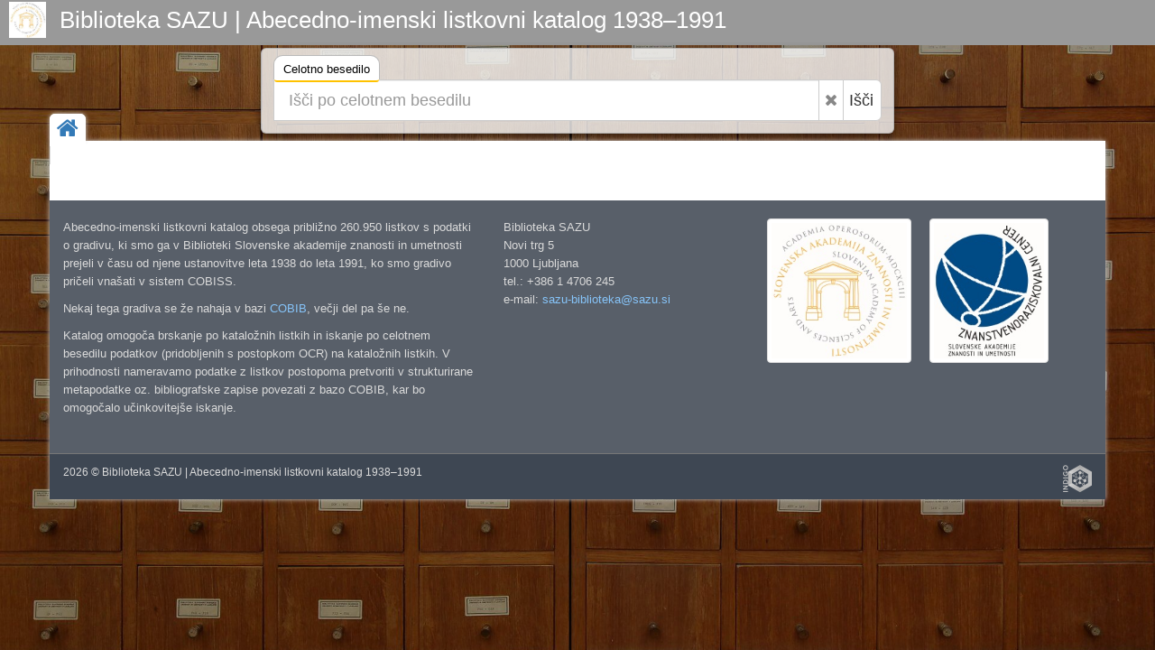

--- FILE ---
content_type: text/html; charset=UTF-8
request_url: https://katalog.sazu.si/?record=fc.ri.explore&fcid=10002
body_size: 3048
content:
<!DOCTYPE html><html lang="hr"><head><meta charset="utf-8"><meta name="viewport" content="width=device-width, initial-scale=1.0"><title>Biblioteka SAZU | Abecedno-imenski listkovni katalog 1938–1991</title><meta name="description" content="Biblioteka SAZU | Abecedno-imenski listkovni katalog 1938–1991"><meta http-equiv="X-UA-Compatible" content="IE=Edge,chrome=1"><meta name="google" value="notranslate"><base href="https://katalog.sazu.si/"><link href="./template/sazu/img/favicon.ico" rel="shortcut icon" type="image/x-icon"><link href="./template/sazu/img/favicon.png" rel="icon" type="image/png"><link href="./lib/bootstrap/3.3.7/css/bootstrap.css" rel="stylesheet"><link href="./lib/font-awesome/4.6.3/css/font-awesome.min.css" rel="stylesheet"><link href="//fonts.googleapis.com/css?family=Open+Sans" rel="stylesheet"><link href="./template/indigo/css/main.css?_=1484253680" rel="stylesheet"><link href="./template/sazu/css/main.css?_=1484253680" rel="stylesheet"><!--[if lt IE 9]><script src="./lib/js/html5shiv/html5shiv.js"></script><script src="./lib/js/respond/1.4.2/respond.min.js"></script><![endif]--><!--[if !IE]> --><script src="./lib/js/jquery/jquery.js"></script><!-- <![endif]--><!--[if IE]><script src="./lib/js/jquery/jquery1x.js"></script><![endif]--></head><body><div id="header" class="header representation"><div class="axf-header-home"><a href="./" class="axf-header-link"><img alt="logo" src="./template/sazu/img/logo.jpg" class="axf-header-logo" style="height:40px;"><h1 class="axf-header-title">Biblioteka SAZU | Abecedno-imenski listkovni katalog 1938–1991</h1></a></div><div class="axf-header-search"><div class="axf-tab-wrap tabbable"><ul class="axf-tab-nav nav nav-tabs"><li class="active"><a href="./#hs124384" data-toggle="tab">Celotno besedilo<span class="axf-tab-fix">&#160;</span></a></li></ul><div class="axf-tab-content tab-content"><div id="hs124384" class="axf-tab-pane tab-pane active in"><div class="axf-tab-inner"><form action="./" onsubmit="return Indigo.search.form(event);"><div class="input-group input-group-lg"><input value="list" name="object" type="hidden"><input value="" name="ftfind" placeholder="Išči po celotnem besedilu" type="text" class="form-control input-xxlarge"><span class="input-group-btn"><button onclick="return Indigo.search.reset(this);" type="button" class="btn btn-default axf-search-fr" title="Razveljavi"><i class="fa fa-times"></i></button><button type="submit" class="btn btn-default" style="padding-left: 6px; padding-right: 8px;">Išči</button></span></div><input name="ps" value="200" type="hidden"></form></div></div></div></div></div></div><style>.axf-bg{background-image:url("./template/sazu/img/back2.jpg");filter: progid:DXImageTransform.Microsoft.AlphaImageLoader(src='./template/sazu/img/back2.jpg', sizingMethod='scale');-ms-filter: "progid:DXImageTransform.Microsoft.AlphaImageLoader(src='./template/sazu/img/back2.jpg', sizingMethod='scale')";}</style><div class="axf-bg">&nbsp;</div><div class="boxed-layout container"><div class="wrapper"><div class="axf-home"><a href="./" title="Domov" class="axf-home-btn"><i class="fa fa-home fa-2x"></i></a></div><div id="content" class="container content"><div class="row"><div class="col-xs-12 axf-content"><h4 class="header green"></h4><div><form action="./"><input name="object" value="f" type="hidden"><ul style="columns: 3; column-gap: 2rem; list-style: none;"></ul><input name="backref" value="" type="hidden"></form></div></div></div></div><div id="footer" class="footer"><div class="container"><div class="row"><div class="col-md-5">  <p>Abecedno-imenski listkovni katalog obsega približno 260.950 listkov s podatki o gradivu, ki smo ga v Biblioteki Slovenske akademije znanosti in umetnosti prejeli v času od njene ustanovitve leta 1938 do leta 1991, ko smo gradivo pričeli vnašati v sistem COBISS.</p><p>Nekaj tega gradiva se že nahaja v bazi <a href="http://www.cobiss.si/scripts/cobiss?command=CONNECT&base=50100&dept=50" traget="_blank">COBIB</a>, večji del pa še ne.</p><p>Katalog omogoča brskanje po kataložnih listkih in iskanje po celotnem besedilu podatkov (pridobljenih s postopkom OCR) na kataložnih listkih. V prihodnosti nameravamo podatke z listkov postopoma pretvoriti v strukturirane metapodatke oz. bibliografske zapise povezati z bazo COBIB, kar bo omogočalo učinkovitejše iskanje.</p></div><div class="col-md-3"> <p>Biblioteka SAZU<br />
Novi trg 5<br />
1000 Ljubljana<br />
tel.: +386 1 4706 245<br />
e-mail: <a href="mailto:sazu-biblioteka@sazu.si">sazu-biblioteka@sazu.si</a></p></div><div class="col-md-4"> <p class="inf-footer-links"><a class="img img-thumbnail" target="_blank" href="http://www.sazu.si/" title="Slovenska akademija znanosti
in umetnosti (SAZU)"><img alt="SAZU" src="./template/sazu/img/sazu-logo-h200.jpg" style="height:150px;"></a><a class="img img-thumbnail" target="_blank" href="http://www.zrc-sazu.si/" title="Znanstvenoraziskovalni center
Slovenske akademije znanosti in umetnosti"><img alt="ZRC SAZU" src="./template/sazu/img/zrc-sazu-logo-h200.jpg" style="height:150px;"></a></p></div></div></div></div><div class="copyright"><div class="container"><div class="row"><div class="col-md-6">  2026 &copy; Biblioteka SAZU | Abecedno-imenski listkovni katalog 1938–1991</div><div class="col-md-6"> <a id="in_logo" class="in-logo pull-right" href="http://eindigo.net/" target="_blank" title="Powered by Indigo"><img class="in-logo-img" title="Powered by Indigo" alt="indigo" src="./template/indigo/img/indigo-gray.png" src-trans="./template/indigo/img/indigo-gray.png" src-color="./template/indigo/img/indigo-color.png"><span class="in-logo-inf">Powered by Indigo</span></a></div></div></div></div></div></div><div><!--[if lt IE 8]><style>body>.wrapper{display:none;}body>.ie8{display:block !important;z-index:99999;text-align:center;background:#FFF;position:fixed;height:100%;width:100%;top:0;left:0;right:0;bottom:0;}</style><div class="ie8" style="display:none;"><div style="height:9em;"><p style="color:red;font-size:2em;"><stong>Vaš preglednik nije podržan!</strong></p><p><a href="http://www.whatbrowser.org/intl/hr/" target="_blank">www.whatbrowser.org</a></p><p><a href="http://browsehappy.com/" target="_blank">browsehappy.com</a></p></div><div style="position:absolute;top:9em;bottom:0;left:0;right:0;"><iframe src="http://www.whatbrowser.org/intl/hr/" style="width:100%;height:100%;position:absolute;top:0;bottom:0;left:0;right:0;"></iframe></div></div><![endif]--></div><script src="./lib/bootstrap/3.3.7/js/bootstrap.min.js"></script><script src="./lib/js/underscore/1.8.3/underscore-min.js"></script><script src="./module/record/record.js"></script><script src="./template/indigo/js/pager.js"></script><script src="./template/indigo/js/main.js?_=1484253680"></script><script type="text/javascript">var Arhivx = Arhivx||{};Arhivx.ROOT="https://katalog.sazu.si/";jQuery(function($){/*!
 * Indigo, copyright ArhivPRO d.o.o.
 */

Indigo.logo();
Indigo.search.init();});</script><!-- [code] GA code generated! --><script>// ax server : katalog.sazu.si; UA-134920533-1;
(function(i,s,o,g,r,a,m){i['GoogleAnalyticsObject']=r;i[r]=i[r]||function(){(i[r].q=i[r].q||[]).push(arguments)},i[r].l=1*new Date();a=s.createElement(o),m=s.getElementsByTagName(o)[0];a.async=1;a.src=g;m.parentNode.insertBefore(a,m)})(window,document,'script','//www.google-analytics.com/analytics.js','ga');ga('create', 'UA-134920533-1', 'auto');ga('send', 'pageview');var AX=AX||{};AX.ga_property='UA-134920533-1';AX.ga_server='katalog.sazu.si';</script></body></html>